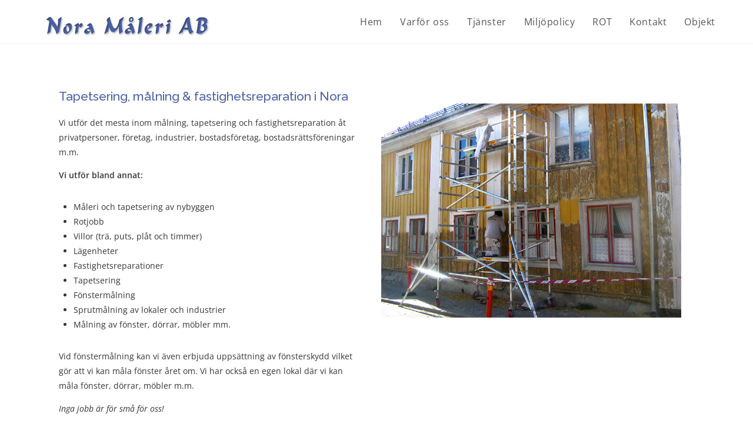

--- FILE ---
content_type: text/css
request_url: https://noramaleri.se/wp-content/themes/oceanwp-child/style.css?ver=1.4.12.1516712219
body_size: 534
content:
/*
Theme Name: Mediamind
Theme URI: https://mediamind.se/
Template: oceanwp
Author: Lisa Boman
Author URI: https://mediamind.se/
Tags: two-columns,right-sidebar,footer-widgets,blog,news,custom-background,custom-menu,post-formats,rtl-language-support,sticky-post,editor-style,threaded-comments,translation-ready
Version: 1.4.12.1516712219
Updated: 2018-01-23 13:56:59

*/

.blog-entry.grid-entry .blog-entry-inner {
	border: none;
}

.blog-entry-summary.clr {
    min-height: 45px;
}

.blog-entry.grid-entry .thumbnail {
    margin: 0 0px;
}

.et_pb_salvattore_content article {
	border-bottom: none!important;
}


.et_divi_builder #et_builder_outer_content .et_pb_module a {
    color: #4b60a5!important;
}

article.et_pb_post {
    min-height: 366px!important;
}

h1.entry-title {
    font-family: "raleway";
    color: #4b60a5!important;
	font-size: 30px!important;
}


/* POSTS */

.et_pb_column.et_pb_column_1_2.et_pb_column_2.et_pb_css_mix_blend_mode_passthrough.et-last-child {
    margin-bottom: 0px!important;
}

.et_pb_row.et_pb_row_2 {
    padding-top: 0px!important;
}

.et_pb_row.et_pb_row_0 {
    padding-bottom: 0px!important;
}

.et_pb_row.et_pb_row_3 {
    padding-top: 0px!important;
}

@media (min-width: 981px) {
.et_divi_builder #et_builder_outer_content .et_pb_gutters3 .et_pb_column, .et_divi_builder #et_builder_outer_content .et_pb_gutters3.et_pb_row .et_pb_column {
    margin-right: 3.5%!important;
	}
}

--- FILE ---
content_type: text/plain
request_url: https://www.google-analytics.com/j/collect?v=1&_v=j102&a=1338827943&t=pageview&_s=1&dl=https%3A%2F%2Fnoramaleri.se%2Ftjanster%2F&ul=en-us%40posix&dt=Tapetsering%2C%20m%C3%A5lning%20%26%20fastighetsreparation%20%7C%20Nora%20M%C3%A5leri&sr=1280x720&vp=1280x720&_u=YEBAAEABAAAAACAAI~&jid=1391435973&gjid=1893605595&cid=1810228214.1767908534&tid=UA-113858875-1&_gid=2011577027.1767908534&_r=1&_slc=1&gtm=45He6170n81WSF296Kza200&gcd=13l3l3l3l1l1&dma=0&tag_exp=103116026~103200004~104527907~104528501~104684208~104684211~105391252~115616986~115938466~115938469~116184924~116184926~116988315&z=1114939260
body_size: -450
content:
2,cG-J2RM4SMWSY